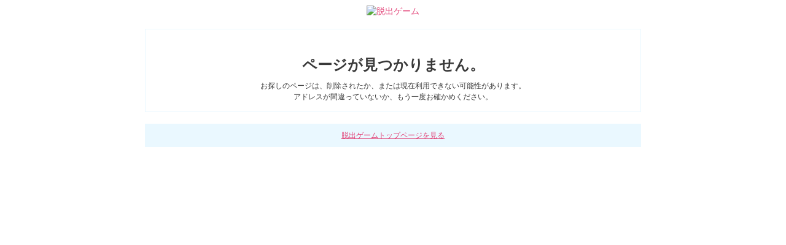

--- FILE ---
content_type: text/html; Charset=utf-8
request_url: https://www.escapeclub.jp/game_html/145.html
body_size: 2655
content:
<!DOCTYPE HTML PUBLIC "-//W3C//DTD HTML 4.01//EN" "http://www.w3.org/TR/html4/strict.dtd">
<HTML><HEAD><TITLE>ページが見つかりません：脱出ゲーム</TITLE>
<META HTTP-EQUIV="Content-Type" Content="text/html; charset=utf-8">
<style type="text/css">
<!--
td{ font-size:12px; line-height:18px; color:#393939; font-family:PGothic}
A:link {COLOR: #E24176; TEXT-DECORATION: none}
A:visited {COLOR: #E24176; TEXT-DECORATION: none}
A:active {COLOR: #E24176; TEXT-DECORATION: none}
A:hover {COLOR: #E24176; TEXT-DECORATION: underline}
-->
</style>
<script>
var nSec = 10;
function countDown()
{
    if( nSec > 0 ) {

        nSec--;
        setTimeout( "countDown()", 1000 );
    } else {
        location.href = "/";
    }
}
//window.onload = countDown;

//-->
</script>


</HEAD>
<body bgColor="FFFFFF">
<table width="100%" height="100%" cellpadding="0"  cellspacing="0">
  <tr>
    <td align="center"><table width="80%" cellpadding="0" cellspacing="0">
      <tr>
        <td align="center" bgcolor="#FFFFFF"><font style="font-size:14px; line-height:140%"><a href="/"><img src="/images/logo_escape.gif" alt="脱出ゲーム" border="0" align="absmiddle"></a>
          <br>
          <br>          
          <table width="80%" cellpadding="15"  cellspacing="1" bgcolor="#EAF8FF">
            <tr>
              <td align="center" bgcolor="#FFFFFF"> <h1><br>
                ページが見つかりません。</h1>
                <table width="100%"  cellspacing="0" cellpadding="0">
                  <tr>
                    <td align="center">お探しのページは、削除されたか、または現在利用できない可能性があります。<br>
アドレスが間違っていないか、もう一度お確かめください。 </td>
                  </tr>
                </table>                </td>
            </tr>
          </table>
          <br>
          <table width="80%"  cellspacing="0" cellpadding="10">
            <tr>
              <td align="center" bgcolor="#EAF8FF">
                  <table width="100%"  cellspacing="0" cellpadding="0">
                    <!--<tr>
                      <td align="center">10秒後に、自動的にwowGameトップページに移動します。</td>
                    </tr>-->
                    <tr>
                      <td align="center"><a href="/"><u><!--すぐに-->脱出ゲームトップページを見る</u></a></td>
                    </tr>
                </table></td>
            </tr>
          </table>
        </td>
      </tr>
    </table></td>
  </tr>
</table></body>
</HTML>
